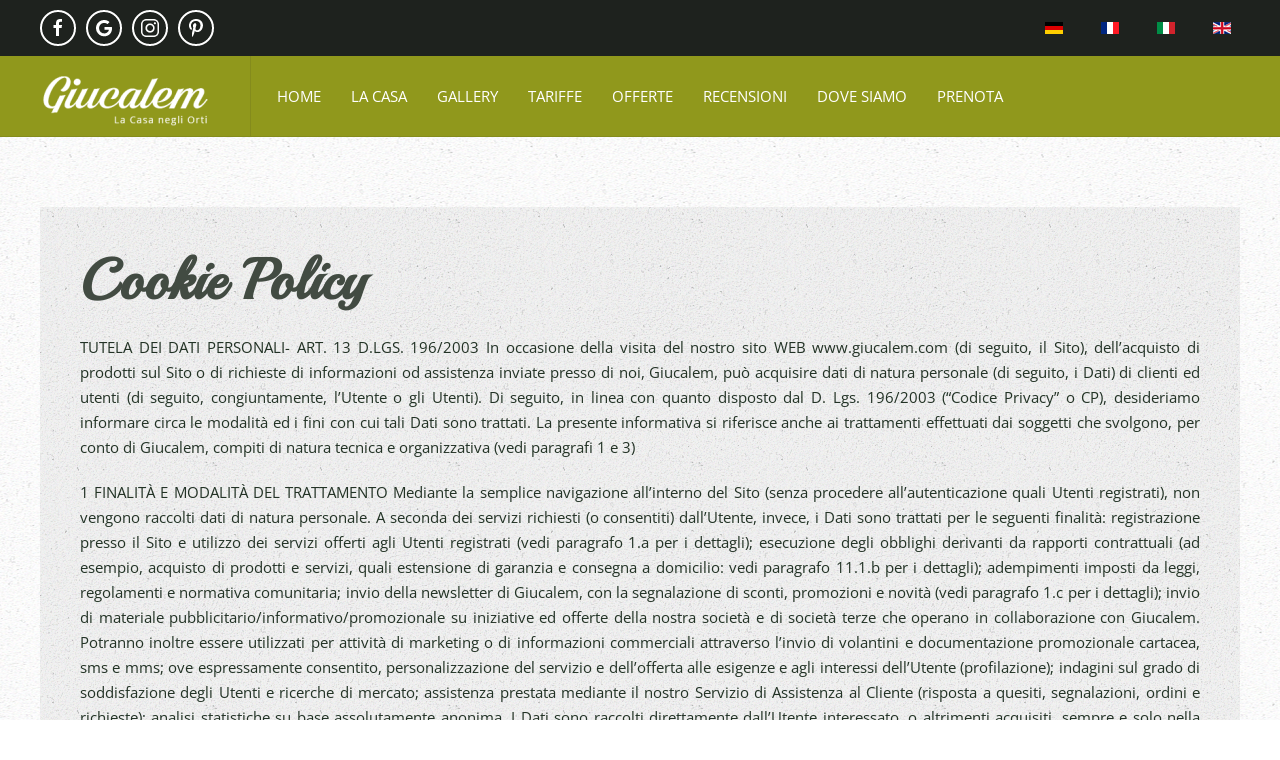

--- FILE ---
content_type: text/html; charset=utf-8
request_url: https://giucalem.com/it/cookie-policy
body_size: 8948
content:
<!DOCTYPE html>
<html lang="it-it" dir="ltr">
    <head>
        <meta name="viewport" content="width=device-width, initial-scale=1">
        <link rel="icon" href="/templates/yootheme/vendor/yootheme/theme-joomla/assets/images/favicon.png" sizes="any">
                <link rel="apple-touch-icon" href="/templates/yootheme/vendor/yootheme/theme-joomla/assets/images/apple-touch-icon.png">
        <meta charset="utf-8">
	<base href="https://giucalem.com/it/cookie-policy">
	<meta name="author" content="Administrator">
	<meta name="generator" content="Joomla! - Open Source Content Management">
	<title>Cookie Policy</title>
<link href="/media/vendor/joomla-custom-elements/css/joomla-alert.min.css?0.2.0" rel="stylesheet" />
	<link href="/media/mod_languages/css/template.min.css?c000285295eed9b63ef473c283922f44" rel="stylesheet" />
	<link href="/media/system/css/joomla-fontawesome.min.css?3.0.25" rel="stylesheet" as="style" onload="this.onload=null;this.rel='stylesheet'" />
	<link href="/templates/yootheme_Giucalem/css/theme.12.css?1676587836" rel="stylesheet" />
	<link href="/templates/yootheme/css/theme.update.css?3.0.25" rel="stylesheet" />
	<link href="/templates/yootheme_Giucalem/css/custom.css?3.0.25" rel="stylesheet" />
<script type="application/json" class="joomla-script-options new">{"joomla.jtext":{"ERROR":"Errore","MESSAGE":"Messaggio","NOTICE":"Avviso","WARNING":"Attenzione","JCLOSE":"Chiudi","JOK":"OK","JOPEN":"Apri"},"system.paths":{"root":"","rootFull":"https:\/\/giucalem.com\/","base":"","baseFull":"https:\/\/giucalem.com\/"},"csrf.token":"9107844291b8a677354ec1b49138eb3c"}</script>
	<script src="/media/system/js/core.min.js?ee06c8994b37d13d4ad21c573bbffeeb9465c0e2"></script>
	<script src="/media/vendor/webcomponentsjs/js/webcomponents-bundle.min.js?2.8.0" nomodule defer></script>
	<script src="/media/system/js/messages-es5.min.js?c29829fd2432533d05b15b771f86c6637708bd9d" nomodule defer></script>
	<script src="/media/system/js/joomla-hidden-mail-es5.min.js?b2c8377606bb898b64d21e2d06c6bb925371b9c3" nomodule defer></script>
	<script src="/media/system/js/joomla-hidden-mail.min.js?065992337609bf436e2fedbcbdc3de1406158b97" type="module"></script>
	<script src="/media/system/js/messages.min.js?7f7aa28ac8e8d42145850e8b45b3bc82ff9a6411" type="module"></script>
	<script src="/templates/yootheme/vendor/assets/uikit/dist/js/uikit.min.js?3.0.25"></script>
	<script src="/templates/yootheme/vendor/assets/uikit/dist/js/uikit-icons-pinewood-lake.min.js?3.0.25"></script>
	<script src="/templates/yootheme/js/theme.js?3.0.25"></script>
	<script src="/templates/yootheme_Giucalem/js/custom.js?3.0.25"></script>
	<script>document.addEventListener('DOMContentLoaded', function() {
            Array.prototype.slice.call(document.querySelectorAll('a span[id^="cloak"]')).forEach(function(span) {
                span.innerText = span.textContent;
            });
        });</script>
	<script>var $theme = {};</script>

    </head>
    <body class="">

        
        
        <div class="tm-page">

                        


<div class="tm-header-mobile uk-hidden@m">


    
        <div class="uk-navbar-container">

            <div class="uk-container uk-container-expand">
                <nav class="uk-navbar" uk-navbar="{&quot;container&quot;:&quot;.tm-header-mobile&quot;}">

                                        <div class="uk-navbar-left">

                                                    <a href="https://giucalem.com/it/" aria-label="Back to home" class="uk-logo uk-navbar-item">
    <picture>
<source type="image/webp" srcset="/templates/yootheme/cache/7a/logo-it-7af7e7ce.webp 250w" sizes="(min-width: 250px) 250px">
<img alt loading="eager" src="/templates/yootheme/cache/59/logo-it-59b14b12.png" width="250" height="80">
</picture></a>
                        
                        
                    </div>
                    
                    
                                        <div class="uk-navbar-right">

                                                    
                        
                        <a uk-toggle aria-label="Open Menu" href="#tm-dialog-mobile" class="uk-navbar-toggle">

        
        <div uk-navbar-toggle-icon></div>

        
    </a>

                    </div>
                    
                </nav>
            </div>

        </div>

    




        <div id="tm-dialog-mobile" uk-offcanvas="container: true; overlay: true" mode="slide" flip>
        <div class="uk-offcanvas-bar uk-flex uk-flex-column">

                        <button class="uk-offcanvas-close uk-close-large" type="button" uk-close uk-toggle="cls: uk-close-large; mode: media; media: @s"></button>
            
                        <div class="uk-margin-auto-bottom">
                
<div class="uk-grid uk-child-width-1-1" uk-grid>    <div>
<div class="uk-panel" id="module-115">

    
    
<ul class="uk-nav uk-nav-default">
    
	<li class="item-109"><a href="/it/"> Home</a></li>
	<li class="item-110"><a href="/it/la-casa"> La Casa</a></li>
	<li class="item-111"><a href="/it/gallery"> Gallery</a></li>
	<li class="item-112"><a href="/it/tariffe"> Tariffe</a></li>
	<li class="item-113"><a href="/it/offerte"> Offerte</a></li>
	<li class="item-114"><a href="/it/recensioni"> Recensioni</a></li>
	<li class="item-115"><a href="/it/dove-siamo"> Dove Siamo</a></li>
	<li class="item-116"><a href="/it/prenota"> Prenota</a></li></ul>

</div>
</div>    <div>
<div class="uk-panel dialog" id="module-119">

    
    
<div class="uk-panel mod-languages">

    
    
        <ul class="uk-subnav">
                                            <li >
                    <a style="display: flex !important;" href="/de/">
                                                    <img title="Deutsch (Deutschland)" src="/media/mod_languages/images/de_de.gif" alt="Deutsch (Deutschland)">                                            </a>
                </li>
                                                            <li >
                    <a style="display: flex !important;" href="/fr/">
                                                    <img title="Français (France)" src="/media/mod_languages/images/fr_fr.gif" alt="Français (France)">                                            </a>
                </li>
                                                            <li class="uk-active">
                    <a style="display: flex !important;" href="https://giucalem.com/it/cookie-policy">
                                                    <img title="Italiano (it-IT)" src="/media/mod_languages/images/it_it.gif" alt="Italiano (it-IT)">                                            </a>
                </li>
                                                            <li >
                    <a style="display: flex !important;" href="/en/">
                                                    <img title="English (United Kingdom)" src="/media/mod_languages/images/en_gb.gif" alt="English (United Kingdom)">                                            </a>
                </li>
                                    </ul>

    
    
</div>

</div>
</div></div>
            </div>
            
            
        </div>
    </div>
    
    
    

</div>



<div class="tm-toolbar tm-toolbar-default uk-visible@m">
    <div class="uk-container uk-flex uk-flex-middle">

                <div>
            <div class="uk-grid-medium uk-child-width-auto uk-flex-middle" uk-grid="margin: uk-margin-small-top">

                                <div>
<div class="uk-panel" id="module-tm-3">

    
    <ul class="uk-flex-inline uk-flex-middle uk-flex-nowrap uk-grid-small" uk-grid>
                    <li>
                <a href="https://www.facebook.com/giucalem/" class="uk-icon-button uk-preserve-width" target="_blank"  uk-icon="icon: facebook;"></a>
            </li>
                    <li>
                <a href="https://accounts.google.com/v3/signin/identifier?dsh=S-1358604510%3A1675811818085731&amp;continue=https%3A%2F%2Fplus.google.com%2F%2BBBGiucalemPiazzaArmerina&amp;followup=https%3A%2F%2Fplus.google.com%2F%2BBBGiucalemPiazzaArmerina&amp;osid=1&amp;passive=1209600&amp;flowName=GlifWebSignIn&amp;flowEntry=ServiceLogin&amp;ifkv=AWnogHcWd7SyRswpWnGyRCVJeCuePjUsZD35VND86-wsY1RPOm3VvsJEH0XuvntkddUxujIriTuz" class="uk-icon-button uk-preserve-width" target="_blank"  uk-icon="icon: google;"></a>
            </li>
                    <li>
                <a href="https://www.instagram.com/giucalem/" class="uk-icon-button uk-preserve-width" target="_blank"  uk-icon="icon: instagram;"></a>
            </li>
                    <li>
                <a href="https://www.pinterest.it/giucalem/" class="uk-icon-button uk-preserve-width" target="_blank"  uk-icon="icon: pinterest;"></a>
            </li>
            </ul>
</div>
</div>
                
                
            </div>
        </div>
        
                <div class="uk-margin-auto-left">
            <div class="uk-grid-medium uk-child-width-auto uk-flex-middle" uk-grid="margin: uk-margin-small-top">
                <div>
<div class="uk-panel" id="module-109">

    
    
<div class="uk-panel mod-languages">

    
    
        <ul class="uk-subnav">
                                            <li >
                    <a style="display: flex !important;" href="/de/">
                                                    <img title="Deutsch (Deutschland)" src="/media/mod_languages/images/de_de.gif" alt="Deutsch (Deutschland)">                                            </a>
                </li>
                                                            <li >
                    <a style="display: flex !important;" href="/fr/">
                                                    <img title="Français (France)" src="/media/mod_languages/images/fr_fr.gif" alt="Français (France)">                                            </a>
                </li>
                                                            <li class="uk-active">
                    <a style="display: flex !important;" href="https://giucalem.com/it/cookie-policy">
                                                    <img title="Italiano (it-IT)" src="/media/mod_languages/images/it_it.gif" alt="Italiano (it-IT)">                                            </a>
                </li>
                                                            <li >
                    <a style="display: flex !important;" href="/en/">
                                                    <img title="English (United Kingdom)" src="/media/mod_languages/images/en_gb.gif" alt="English (United Kingdom)">                                            </a>
                </li>
                                    </ul>

    
    
</div>

</div>
</div>
            </div>
        </div>
        
    </div>
</div>

<div class="tm-header uk-visible@m" uk-header>



        <div uk-sticky media="@m" cls-active="uk-navbar-sticky" sel-target=".uk-navbar-container">
    
        <div class="uk-navbar-container">

            <div class="uk-container uk-container-xlarge">
                <nav class="uk-navbar" uk-navbar="{&quot;align&quot;:&quot;left&quot;,&quot;container&quot;:&quot;.tm-header &gt; [uk-sticky]&quot;,&quot;boundary&quot;:&quot;.tm-header .uk-navbar-container&quot;}">

                                        <div class="uk-navbar-left">

                                                    <a href="https://giucalem.com/it/" aria-label="Back to home" class="uk-logo uk-navbar-item">
    <picture>
<source type="image/webp" srcset="/templates/yootheme/cache/6e/logo-it-6e596383.webp 170w, /templates/yootheme/cache/1d/logo-it-1d094cd3.webp 250w" sizes="(min-width: 170px) 170px">
<img alt loading="eager" src="/templates/yootheme/cache/77/logo-it-77c7b8b4.png" width="170" height="54">
</picture></a>
                        
                        
                        
                    </div>
                    
                                        <div class="uk-navbar-center">

                        
                                                    
<ul class="uk-navbar-nav" id="module-113">
    
	<li class="item-109"><a href="/it/"> Home</a></li>
	<li class="item-110"><a href="/it/la-casa"> La Casa</a></li>
	<li class="item-111"><a href="/it/gallery"> Gallery</a></li>
	<li class="item-112"><a href="/it/tariffe"> Tariffe</a></li>
	<li class="item-113"><a href="/it/offerte"> Offerte</a></li>
	<li class="item-114"><a href="/it/recensioni"> Recensioni</a></li>
	<li class="item-115"><a href="/it/dove-siamo"> Dove Siamo</a></li>
	<li class="item-116"><a href="/it/prenota"> Prenota</a></li></ul>

                        
                    </div>
                    
                    
                </nav>
            </div>

        </div>

        </div>
    







</div>

            
            

            
            <div id="system-message-container" aria-live="polite"></div>

            <!-- Builder #template-9UBk2JI9 --><style class="uk-margin-remove-adjacent">#template-9UBk2JI9\#0 { min-height: 500px; } </style>
<div class="uk-section-default uk-section" uk-scrollspy="target: [uk-scrollspy-class]; cls: uk-animation-slide-left-small; delay: false;">
    
        
        
        
            
                                <div class="uk-container uk-container-xlarge">                
                    
                    <div class="tm-grid-expand uk-grid-collapse uk-child-width-1-1 uk-margin-xlarge" uk-grid>
<div class="uk-width-1-1" id="template-9UBk2JI9#0">
    
        
            
            
            
                
                    
<div class="uk-card uk-card-default uk-card-body uk-margin-remove-first-child uk-margin" uk-scrollspy-class>
    
                        
                    

        
                <h3 class="el-title uk-heading-small uk-margin-top uk-margin-remove-bottom">                        Cookie Policy                    </h3>        
        
    
        
        
                <div class="el-content uk-panel uk-margin-top"><p style="text-align: justify;">TUTELA DEI DATI PERSONALI- ART. 13 D.LGS. 196/2003 In occasione della visita del nostro sito WEB www.giucalem.com (di seguito, il Sito), dell’acquisto di prodotti sul Sito o di richieste di informazioni od assistenza inviate presso di noi, Giucalem, può acquisire dati di natura personale (di seguito, i Dati) di clienti ed utenti (di seguito, congiuntamente, l’Utente o gli Utenti). Di seguito, in linea con quanto disposto dal D. Lgs. 196/2003 (“Codice Privacy” o CP), desideriamo informare circa le modalità ed i fini con cui tali Dati sono trattati. La presente informativa si riferisce anche ai trattamenti effettuati dai soggetti che svolgono, per conto di Giucalem, compiti di natura tecnica e organizzativa (vedi paragrafi 1 e 3)</p>
<p style="text-align: justify;">1 FINALITÀ E MODALITÀ DEL TRATTAMENTO Mediante la semplice navigazione all’interno del Sito (senza procedere all’autenticazione quali Utenti registrati), non vengono raccolti dati di natura personale. A seconda dei servizi richiesti (o consentiti) dall’Utente, invece, i Dati sono trattati per le seguenti finalità: registrazione presso il Sito e utilizzo dei servizi offerti agli Utenti registrati (vedi paragrafo 1.a per i dettagli); esecuzione degli obblighi derivanti da rapporti contrattuali (ad esempio, acquisto di prodotti e servizi, quali estensione di garanzia e consegna a domicilio: vedi paragrafo 11.1.b per i dettagli); adempimenti imposti da leggi, regolamenti e normativa comunitaria; invio della newsletter di Giucalem, con la segnalazione di sconti, promozioni e novità (vedi paragrafo 1.c per i dettagli); invio di materiale pubblicitario/informativo/promozionale su iniziative ed offerte della nostra società e di società terze che operano in collaborazione con Giucalem. Potranno inoltre essere utilizzati per attività di marketing o di informazioni commerciali attraverso l’invio di volantini e documentazione promozionale cartacea, sms e mms; ove espressamente consentito, personalizzazione del servizio e dell’offerta alle esigenze e agli interessi dell’Utente (profilazione); indagini sul grado di soddisfazione degli Utenti e ricerche di mercato; assistenza prestata mediante il nostro Servizio di Assistenza al Cliente (risposta a quesiti, segnalazioni, ordini e richieste); analisi statistiche su base assolutamente anonima. I Dati sono raccolti direttamente dall’Utente interessato, o altrimenti acquisiti, sempre e solo nella misura strettamente necessaria a realizzare i servizi richiesti (o autorizzati), o, in generale, per migliorare la qualità del servizio e la fruibilità del Sito. In relazione alle indicate finalità, il trattamento avviene mediante strumenti manuali, elettronici e/o automatizzati con logiche correlate alle finalità menzionate e, comunque, in modo da garantire la sicurezza e la riservatezza dei dati stessi, per il tempo strettamente necessario alle finalità sopra menzionate. Per permettere l’operatività di determinati servizi, sono attivi alcuni cookies: per i dettagli relativi al loro funzionamento ed alle modalità per disabilitarli, si invita la lettura del paragrafo 1.d (“Cookies”). All'interno di Giucalem, i Dati possono essere conosciuti solo da incaricati e responsabili, debitamente identificati ed autorizzati. Per taluni servizi, inoltre, Giucalem si avvale di soggetti terzi di propria fiducia per lo svolgimento di compiti di natura tecnica od organizzativa funzionali alle finalità sopra esposte (si veda il paragrafo 3 per i relativi dettagli).</p>
<p style="text-align: justify;">1.A REGISTRAZIONE PRESSO IL SITO La registrazione presso il Sito permette all’Utente di crearsi un profilo – che può modificare in ogni momento – e ricevere da www.giucalem.com un servizio personalizzato. In relazione a tali funzionalità, Giucalem raccoglie e tratta i dati forniti dall’Utente - mediante la compilazione del form di registrazione o successivamente raccolti durante la successiva navigazione del sito come Utenti autenticati - tra cui: nome Utente e password scelte (necessarie per l’autenticazione dell’Utente); indirizzo di posta elettronica (necessario per completare la procedura di registrazione e segnalare eventuali disservizi o modifiche del servizio offerto); altre informazioni personali (data di nascita, sesso, etc.) assolutamente facoltative, utilizzate a fini di analisi statistica - su basi aggregate di dati - per migliorare il servizio . Il conferimento dei dati non è obbligatorio, tuttavia il conferimento dei dati sopraindicati come necessari è essenziale per concludere la registrazione ed usufruire dei relativi vantaggi: di conseguenza, in caso di rifiuto al conferimento, la registrazione non potrà essere conclusa. I Dati non strettamente necessari per la registrazione saranno comunque solo impiegati per analisi statistiche e per migliorare la qualità del servizio; tali dati, salvo espresso consenso dell’Utente, non saranno trattati a fini di profilazione e marketing. In ogni caso, Giucalem non raccoglie dati di natura sensibile. Per permettere l’autenticazione mediante login e password, www.giucalem.com utilizza alcuni cookies: per i relativi dettagli, si invita l’Utente a leggere attentamente il paragrafo 11.1.d.</p>
<p style="text-align: justify;">1.B NEWSLETTER L’iscrizione alla Newsletter permette di ricevere periodicamente le segnalazioni relative a nuovi prodotti, promozioni e offerte Giucalem. A tale fine, l’indirizzo di posta elettronica è necessario: l’Utente non è obbligato a fornirlo, ma senza il suo conferimento l’Utente non potrà ricevere la Newsletter. Nel modulo di iscrizione l’Utente può inserire, inoltre, anche altre informazioni, del tutto facoltative (quali, a titolo di esempio: sesso, professione, data di nascita, indirizzo): ove fornite, saranno utilizzate, in forma anonima ed aggregata, a fini statistici interni, per migliorare il servizio e l’offerta. Solo con il consenso dell’Utente, inoltre, Giucalem utilizzerà tali informazioni - inclusi i dati eventualmente forniti relativi a particolari interessi o hobby - per inviare comunicazioni promozionali personalizzate (ad esempio, se all’interessato piace leggere, potrà ricevere in anticipo offerte sulle ultime pubblicazioni, etc.). In ogni caso, l’Utente potrà anche in seguito rinunciare all’invio della Newsletter, così come a ogni personalizzazione del servizio: Giucalem ne offrirà la possibilità in occasione di ogni invio. L’Utente, inoltre, avrà diritto in ogni momento, di chiedere la cancellazione dei dati inseriti, nonché di verificarne l’accuratezza o esigerne l’aggiornamento (si veda il paragrafo 4 della presente informativa per un elenco più esteso dei diritti dell’Utente).</p>
<p style="text-align: justify;">1.C ACQUISTI Tutte le informazioni sono trasmesse in modalità protetta, in modo da impedire ogni intercettazione. I dati richiesti nel modulo di acquisto sono i seguenti: Nome, cognome, recapito telefonico, indirizzo e-mail: necessari per concludere la transazione e effettuare la consegna ; Codice Fiscale, indirizzo: necessari, anche in caso di consegna presso il punto vendita per verificare la veridicità dei dati inseriti e l’identità dell’acquirente ; Recapito telefonico, e-mail: necessari per contattare l’Utente per confermare la validità dell’ordine di acquisto o risolvere eventuali problemi in ordine all’acquisto o alla consegna; Partita IVA, Ragione Sociale e Codice Fiscale: necessari per intestare e rilasciare una fattura ad una azienda o professionista. Salvo espresso dissenso dell’Utente, inoltre, Giucalem potrà utilizzare l’indirizzo di posta elettronica fornito durante l’acquisto per inviare all’Utente segnalazioni di prodotti analoghi (accessori, upgrade del prodotto, etc.) a quello acquistato (art. 130, comma 4, CP). Giucalem chiederà, invece, l’espresso consenso dell’Utente per ogni altra forma di comunicazione promozionale, in linea con il disposto degli artt. 23 e 130 CP. Giucalem è estranea alla transazione e non può rilasciare informazioni sull'utilizzo della Carta di Credito.</p>
<p style="text-align: justify;">1.D COOKIES Il “cookie” è un breve file di testo che viene inserito da un sito web sull’hard disk del computer dell’Utente. I cookies permettono di creare un collegamento tra il computer dell’Utente, la navigazione sul Sito e il profilo eventualmente creato dall’Utente: non hanno di per sé natura personale, ma possono essere collegati a informazioni personali. I cookies usati da www.giucalem.com hanno natura temporanea (non rimangono sull’hard disk dell’Utente una volta conclusa la sessione): quando l’Utente si connette e inserisce nome Utente e password, i cookies rendono possibile il suo riconoscimento, permettendo l’accesso al Servizio secondo il profilo personalizzato creato dall’Utente. Utilizziamo anche cookies per fini statistici di utilizzo dei servizi, in forma assolutamente anonima. L’Utente può scegliere di disabilitare il ricevimento dei cookies, impostando il suo browser secondo le istruzioni di seguito riportate. Nel caso l’Utente decida di non accettare cookies potrà comunque visitare il Sito, ma potrebbe per lui non essere possibile usufruire in tutto o in parte dei servizi ivi offerti (ad esempio, accesso come Utente registrato, uso della “Lista Indirizzi “ e della “Lista dei Desideri”, etc.). [Modifica delle impostazioni del browser] Solitamente si possono modificare le impostazioni del browser in modo semplice, seguendo il procedimento spiegato qui di seguito: selezionare Opzioni Internet o Preferenze dal menu Strumenti o Visualizza o Modifica; selezionare Privacy o Protezione o Scaricamento Files e scegliere le impostazioni preferite. E’ inoltre possibile reperire ulteriori istruzioni presso l’indirizzo web del browser utilizzato dall’Utente.</p>
<p style="text-align: justify;">2 NATURA OBBLIGATORIA E FACOLTATIVA DEL CONFERIMENTO E CONSEGUENZE DEL RIFIUTO AL CONFERIMENTO Il conferimento dei dati è facoltativo. Tuttavia, il rifiuto di conferire i dati precedentemente indicati come necessari per le finalità di cui alle lettere a), b), c) e d) del paragrafo 1 della presente informativa rende impossibile la prestazione del servizio richiesto (rispettivamente, Registrazione, servizio di Newsletter, conclusione della procedura di acquisto e consegna della merce). E’ sempre possibile, invece, omettere di conferire i dati precedentemente indicati come “facoltativi”, nonché negare il proprio consenso per le finalità di cui alle lettere e), f), g) e h) del paragrafo 1 della presente informativa, senza alcuna conseguenza sulla fruizione del servizio richiesto. Le attività di trattamento di cui alla lettera i) non implicano il trattamento di dati personali ed il consenso dell’Utente non è necessario.</p>
<p style="text-align: justify;">3 COMUNICAZIONE A TERZI Giucalem si avvale di soggetti terzi di propria fiducia per lo svolgimento di compiti di natura tecnica od organizzativa quali, ad esempio, la prestazione di servizi legali, contabili, fiscali, di consulenza, trasmissione, archiviazione, trasporto e smistamento di comunicazioni (ad esempio, società per la consegna a domicilio, per la gestione della corrispondenza ed il data entry; per l’assistenza clienti, per la gestione di call center). Detti soggetti sono responsabili o autonomi titolari del trattamento. I dati personali possono, inoltre, essere acquisiti da soggetti terzi (ad esempio, società, professionisti, enti, banche ed altri intermediari finanziari, Pubblici Registri) incaricati di eseguire prestazioni per conto dell’Utente e/o forniti alla Pubblica Amministrazione in particolari casi, previsti dalla legge. Con il consenso dell'interessato, i dati potranno essere comunicati da Giucalem ad altre aziende operanti nei settori editoriale, largo consumo e distribuzione, finanziario, assicurativo, dei servizi e ad organizzazioni umanitarie e benefiche, per le finalità di cui sopra, nonché ad istituti di ricerca, per analizzare abitudini e scelte di consumo. Un elenco aggiornato di tali soggetti è a disposizione presso la sede del Titolare. In ogni caso, Giucalem si impegna a non vendere ne' affittare i Dati a società esterne; inoltre, i Dati non vengono diffusi.</p>
<p style="text-align: justify;">4 LOG E COOKIES Giucalem fa uso solo di cookies temporanei, nei limiti specificati al paragrafo 1.d. Alcune informazioni, inoltre, sono raccolte automaticamente durante la visita e la navigazione delle pagine del Sito (tipo di browser usato, ora della connessione, gli indirizzi IP, gi ISP, etc.) e conservate in log. Tali informazioni, tuttavia, non identificano Utenti individuali e sono utilizzati da Giucalem per analisi statistiche anonime ed aggregate per migliorare la navigabilità del Sito e la qualità del servizio.</p>
<p style="text-align: justify;">5 TITOLARE DEL TRATTAMENTO E DIRITTI DELL’INTERESSATO (ART. 7 CP) Titolare del trattamento è Giucalem. In virtù dei diritti previsti dall’art. 7 CP l’Utente potrà in ogni momento richiedere di visionare i suoi dati, modificarli ed aggiornarli, chiederne la cancellazione od il blocco (nel caso di trattamenti illegittimi). Per l’esercizio dei propri diritti, nonché per qualsiasi eventuale chiarimento, l’utente può in ogni momento rivolgersi al “Responsabile del trattamento dei dati personali” presso Giucalem, o nella sezione contattaci.</p></div>        
        
        
        
        
    
</div>
                
            
        
    
</div>
</div>
                                </div>
                
            
        
    
</div>


            
            

            <!-- Builder #footer -->
<div class="uk-section-secondary uk-section">
    
        
        
        
            
                                <div class="uk-container">                
                    
                    <div class="tm-grid-expand uk-grid-margin" uk-grid>
<div class="uk-width-1-2@s uk-width-1-4@m">
    
        
            
            
            
                
                    
<h1 class="uk-h5">        News ed Eventi    </h1>
<div>
    
    
        
        <ul class="uk-margin-remove-bottom uk-nav uk-navbar-dropdown-nav">                                <li class="el-item ">
<a class="el-link" href="/it/miti-e-leggende">
    
        <span class="el-image" uk-icon="icon: chevron-right;"></span>
                    Miti e Leggende        
    
</a></li>
                                            <li class="el-item ">
<a class="el-link" href="/it/commento-di-un-giapponese">
    
        <span class="el-image" uk-icon="icon: chevron-right;"></span>
                     Commento di un giapponese        
    
</a></li>
                                            <li class="el-item ">
<a class="el-link" href="/it/video-di-un-ospite">
    
        <span class="el-image" uk-icon="icon: chevron-right;"></span>
                     Video di un Ospite        
    
</a></li>
                                            <li class="el-item ">
<a class="el-link" href="/it/caltagirone">
    
        <span class="el-image" uk-icon="icon: chevron-right;"></span>
                    Caltagirone        
    
</a></li>
                                            <li class="el-item ">
<a class="el-link" href="/it/il-palio-dei-normanni">
    
        <span class="el-image" uk-icon="icon: chevron-right;"></span>
                     Il Palio dei Normanni        
    
</a></li>
                                            <li class="el-item ">
<a class="el-link" href="/it/volo-diretto-palermo-seoul">
    
        <span class="el-image" uk-icon="icon: chevron-right;"></span>
                     Volo diretto Palermo Seoul        
    
</a></li>
                            </ul>
        
    
    
</div>
                
            
        
    
</div>

<div class="uk-width-1-2@s uk-width-1-4@m">
    
        
            
            
            
                
                    
<h1 class="uk-h5">        Link Utili    </h1>
<div>
    
    
        
        <ul class="uk-margin-remove-bottom uk-nav uk-navbar-dropdown-nav">                                <li class="el-item ">
<a class="el-link" href="/it/politiche-di-cancellazione">
    
        <span class="el-image" uk-icon="icon: chevron-right;"></span>
                     Politiche di cancellazione        
    
</a></li>
                                            <li class="el-item ">
<a class="el-link" href="/it/cookie-policy">
    
        <span class="el-image" uk-icon="icon: chevron-right;"></span>
                     Cookie Policy        
    
</a></li>
                                            <li class="el-item ">
<a class="el-link" href="/it/privacy-policy">
    
        <span class="el-image" uk-icon="icon: chevron-right;"></span>
                     Privacy Policy        
    
</a></li>
                            </ul>
        
    
    
</div>
                
            
        
    
</div>

<div class="uk-width-1-2@s uk-width-1-4@m">
    
        
            
            
            
                
                    
<h1 class="uk-h5">        Contatti    </h1><div class="uk-panel uk-margin"><p>Giucalem La Casa negli Orti<br />S.P 15 (strada per la Villa del Casale)<br />94015 - Piazza Armerina (Enna - Sicilia) <br />Tel: +39 0935 89801 <br />Mobile: +39 389 041 3048<br />Mail: <joomla-hidden-mail  is-link="1" is-email="1" first="aW5mbw==" last="Z2l1Y2FsZW0uY29t" text="aW5mb0BnaXVjYWxlbS5jb20=" base="" >Questo indirizzo email è protetto dagli spambots. È necessario abilitare JavaScript per vederlo.</joomla-hidden-mail></p></div>
                
            
        
    
</div>

<div class="uk-width-1-2@s uk-width-1-4@m">
    
        
            
            
            
                
                    
<div class="uk-margin">
        <picture>
<source type="image/webp" srcset="/templates/yootheme/cache/55/wifi_zone-55b7167c.webp 100w" sizes="(min-width: 100px) 100px">
<img src="/templates/yootheme/cache/21/wifi_zone-21ca0f7c.png" width="100" height="94" class="el-image" alt loading="lazy">
</picture>    
    
</div>

<div class="uk-margin-medium">    <div class="uk-child-width-auto uk-grid-small uk-flex-inline" uk-grid>
            <div>
<a class="el-link uk-icon-button" href="https://www.facebook.com/giucalem/" target="_blank" rel="noreferrer"><span uk-icon="icon: facebook;"></span></a></div>
            <div>
<a class="el-link uk-icon-button" href="https://accounts.google.com/v3/signin/identifier?dsh=S-603783864%3A1675811641984841&amp;continue=https%3A%2F%2Fplus.google.com%2F%2BBBGiucalemPiazzaArmerina&amp;followup=https%3A%2F%2Fplus.google.com%2F%2BBBGiucalemPiazzaArmerina&amp;osid=1&amp;passive=1209600&amp;flowName=GlifWebSignIn&amp;flowEntry=ServiceLogin&amp;ifkv=AWnogHcV9zRxe3CZ6VucuzkAfTfhdgaR10nbPaWohv874bpK0bdiSeIaXQzxFwyGi120xGDCWx5pxw" target="_blank" rel="noreferrer"><span uk-icon="icon: google;"></span></a></div>
            <div>
<a class="el-link uk-icon-button" href="https://www.instagram.com/giucalem/" target="_blank" rel="noreferrer"><span uk-icon="icon: instagram;"></span></a></div>
            <div>
<a class="el-link uk-icon-button" href="https://www.pinterest.it/giucalem/" target="_blank" rel="noreferrer"><span uk-icon="icon: pinterest;"></span></a></div>
    
    </div></div>
                
            
        
    
</div>
</div>
                                </div>
                
            
        
    
</div>

<div class="uk-section-primary uk-section uk-section-xsmall">
    
        
        
        
            
                                <div class="uk-container">                
                    
                    <div class="tm-grid-expand uk-child-width-1-1 uk-grid-margin" uk-grid>
<div class="uk-width-1-1">
    
        
            
            
            
                
                    
<h1 class="uk-h6">        <span class="sp-copyright">© 2022 All Rights Reserved B&amp;B Giucalem | Piazza Armerina | P. Iva 01207120864 - | CIR: 19086014B503253 | <a href="http://www.seoethic.it" title="promozione online" target="_blank" rel="noopener noreferrer">Seoethic Promozione Online</a></span>    </h1>
                
            
        
    
</div>
</div>
                                </div>
                
            
        
    
</div>

        </div>

        
        

    <script>
(function(c,d){"JUri"in d||(d.JUri="https://giucalem.com/");c.addEventListener("click",function(a){var b=a.target?a.target.closest('[class*="ba-click-lightbox-form-"], [href*="ba-click-lightbox-form-"]'):null;if(b){a.preventDefault();if("pending"==b.clicked)return!1;b.clicked="pending";"formsAppClk"in window?formsAppClk.click(b):(a=document.createElement("script"),a.src=JUri+"components/com_baforms/assets/js/click-trigger.js",a.onload=function(){formsAppClk.click(b)},
c.head.append(a))}})})(document,window);
</script>
</body>
</html>


--- FILE ---
content_type: text/css
request_url: https://giucalem.com/templates/yootheme_Giucalem/css/custom.css?3.0.25
body_size: -81
content:
#b_editDates, h3 {
  font-size: 20px;
}

.b_availDatesInner, h4 {
  font-size: 18px;
  display: -webkit-inline-box;
  padding: 0px 20px 0px 0px;
}

div.mod-languages a {
  padding: .1rem;
  text-decoration: none;
}